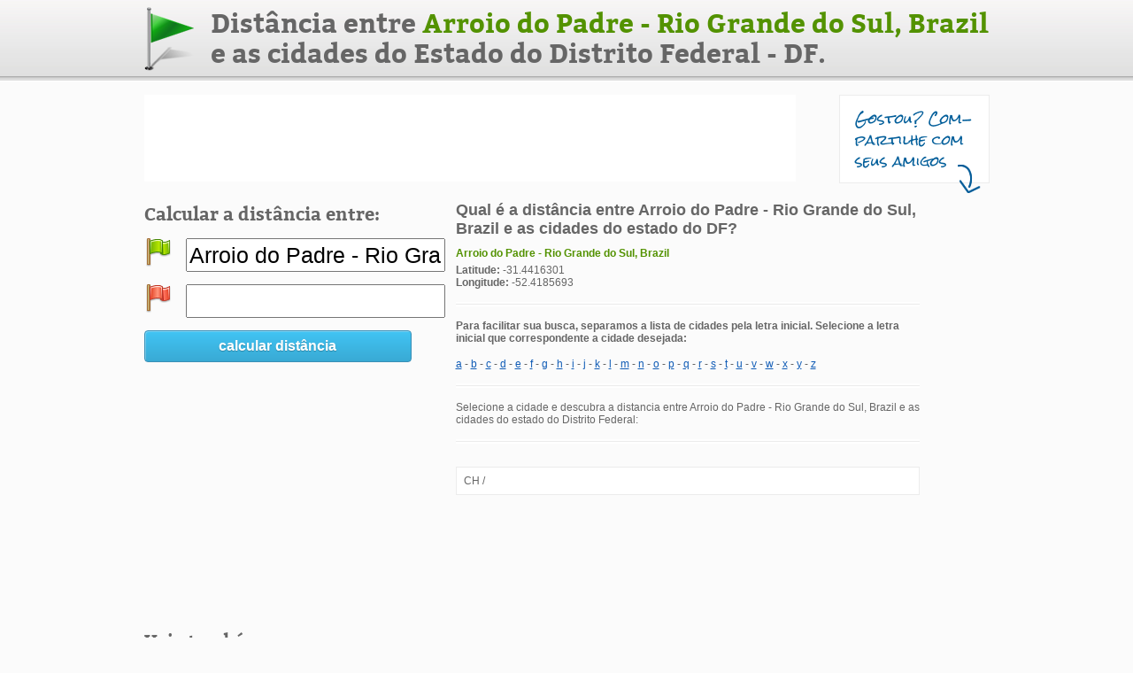

--- FILE ---
content_type: text/html; charset=utf-8
request_url: https://www.distanciaentreascidades.com.br/distancia-entre-arroio-do-padre-rio-grande-do-sul-brazil-e-as-cidades-do-distrito-federal/f
body_size: 2159
content:
<!DOCTYPE html PUBLIC "-//W3C//DTD XHTML 1.0 Transitional//EN" "http://www.w3.org/TR/xhtml1/DTD/xhtml1-transitional.dtd">
<html dir="ltr" xml:lang="pt-br" lang="pt-br" xmlns="http://www.w3.org/1999/xhtml">

<head>
	<title>Distância entre Arroio do Padre - Rio Grande do Sul, Brazil e as cidades do estado do DF</title>
	<meta name="description" content="Saiba qual é a distância entre Arroio do Padre - Rio Grande do Sul, Brazil e as cidades do estado do Distrito Federal - DF" />
	<meta name="keywords" content="distancia, Arroio, do, Padre, Rio, Grande, do, Sul, Brazil, cidades, estado, distrito federal, df" />
	<link href="/css/main.css" rel="stylesheet" type="text/css"/>
	<script src="//ajax.googleapis.com/ajax/libs/jquery/1.8.0/jquery.min.js"></script>
<script type="text/javascript">
function SelectAll(id)
{
	document.getElementById(id).focus();
	document.getElementById(id).select();
}
</script>
<script>
$(document).ready(function(){
	$('#blog').mouseover(function() {
		$.post('blog', { cod_editoria:$(this).val() }, function(result){});   
	});
});
</script>
<link rel="canonical" href="https://www.distanciaentreascidades.com.br/distancia-entre-arroio-do-padre-rio-grande-do-sul-brazil-e-as-cidades-do-distrito-federal/f" />
<script async src="//pagead2.googlesyndication.com/pagead/js/adsbygoogle.js"></script>
<script>
     (adsbygoogle = window.adsbygoogle || []).push({
          google_ad_client: "ca-pub-4947312275756299",
          enable_page_level_ads: true
     });
</script></head>

<body>

	<div id="site_container">
		<form name="form" method="GET" action="calcular_distancia">
			<div id="topo_container">
			<div>
				<div id="logo"><a href="https://www.distanciaentreascidades.com.br" alt="Calculadora de distância entre as cidades" title="Calculadora de distância entre as cidades"><img src="/imagens/bandeira.png" /></a></div>
				<div id="titulo"><h1>Distância entre <span class="titulo_a">Arroio do Padre - Rio Grande do Sul, Brazil</span> e as cidades do Estado do Distrito Federal - DF.</span></h1></div>
			</div>
			</div>
			<div class="spc15"></div>
			<div id="anuncio_1">
				<script async src="//pagead2.googlesyndication.com/pagead/js/adsbygoogle.js"></script>
				<!-- 728 x 90 - Distancia entre as cidades -->
				<ins class="adsbygoogle"
					 style="display:inline-block;width:728px;height:90px"
					 data-ad-client="ca-pub-4947312275756299"
					 data-ad-slot="1731730659"></ins>
				<script>
				(adsbygoogle = window.adsbygoogle || []).push({});
				</script>
							</div>
			<div id="gostou">
				<div id="gostou_texto">Gostou? Com-<br/>partilhe com seus amigos</div>
				<div id="gostou_seta"><img src="/imagens/seta.png" /></div>
			</div>
			
			<div class="spc20"></div>
			
			<div id="conteudo">
				<div id="lateral_esquerda">
					<div class="texto_descricao">Calcular a distância entre:</div>
					<div class="spc15"></div>
					<div class="absolute_dados">
						<div class="absolute_dados_icone"><img src="/imagens/flag_green.png" /></div>
						<div class="absolute_dados_campo"><input class="input_endereco" type="text" name="origem" id="origem" value="Arroio do Padre - Rio Grande do Sul, Brazil" onClick="SelectAll('origem');" /></div>
					</div>
					<div class="spc20"></div>
					<div class="absolute_dados">
						<div class="absolute_dados_icone"><img src="/imagens/flag_red.png" /></div>
						<div class="absolute_dados_campo"><input class="input_endereco" type="text" name="destino" id="destino" value="" onClick="SelectAll('destino');" /></div>
					</div>
					<div class="spc20"></div>
					<div><a id="btn_calcula_distancia" class="button button-blue" style="width:300px" href="#" onclick="document.form.submit();">calcular distância</a></div>
					<div class="spc10"></div>
					
					<div id="anuncio_2">
						<script async src="//pagead2.googlesyndication.com/pagead/js/adsbygoogle.js"></script>
						<!-- 336 x 280 - Distancia entre as cidades -->
						<ins class="adsbygoogle"
							 style="display:inline-block;width:336px;height:280px"
							 data-ad-client="ca-pub-4947312275756299"
							 data-ad-slot="1885973779"></ins>
						<script>
						(adsbygoogle = window.adsbygoogle || []).push({});
						</script>
					</div>
					<div class="spc10"></div>
					<div class="texto_descricao">Veja também:</div>
					<div class="spc10"></div>
										<div class="link_veja_tambem"><a href="/distancia-entre-arroio-do-padre-rio-grande-do-sul-brazil-e-as-principais-cidades-turisticas-brasileiras">Distância entre Arroio do Padre - Rio Grande do Sul, Brazil e as principais cidades turísticas brasileiras</a></div>
					<div class="spc6"></div>
					<div class="separador_lista"></div>
					<div class="spc6"></div>
				</div>
				
				<div id="redes">
					<span class='st_facebook_vcount' displayText='Facebook'></span>
					<div class="spc5"></div>
					<span class='st_twitter_vcount' displayText='Tweet'></span>
					<div class="spc5"></div>
					<span class='st_linkedin_vcount' displayText='LinkedIn'></span>
					<div class="spc5"></div>
					<span class='st_googleplus_vcount' displayText='G+'></span>
					<div class="spc5"></div>
					<span class='st_fblike_vcount' displayText='Curtir'></span>
				</div>
				
				<div id="principal">
					<div id="informacoes_container">
						<div><h2>Qual é a distância entre Arroio do Padre - Rio Grande do Sul, Brazil e as cidades do estado do DF?</h2></div>
						<div class="spc10"></div>
						<div id="end_1">Arroio do Padre - Rio Grande do Sul, Brazil</div>
						<div class="spc5"></div>
						<div><b>Latitude:</b> -31.4416301</div>
						<div><b>Longitude:</b> -52.4185693</div>
						<div class="spc15"></div>
						<div class="separador_lista"></div>
						<div class="spc15"></div>
						<div id=""><b>Para facilitar sua busca, separamos a lista de cidades pela letra inicial. Selecione a letra inicial que correspondente a cidade desejada:</b></div>
						<div class="spc15"></div>
						<div>
						<a style='color:#105CB6;' href='/distancia-entre-arroio-do-padre-rio-grande-do-sul-brazil-e-as-cidades-do-distrito-federal/a'>a</a> - <a style='color:#105CB6;' href='/distancia-entre-arroio-do-padre-rio-grande-do-sul-brazil-e-as-cidades-do-distrito-federal/b'>b</a> - <a style='color:#105CB6;' href='/distancia-entre-arroio-do-padre-rio-grande-do-sul-brazil-e-as-cidades-do-distrito-federal/c'>c</a> - <a style='color:#105CB6;' href='/distancia-entre-arroio-do-padre-rio-grande-do-sul-brazil-e-as-cidades-do-distrito-federal/d'>d</a> - <a style='color:#105CB6;' href='/distancia-entre-arroio-do-padre-rio-grande-do-sul-brazil-e-as-cidades-do-distrito-federal/e'>e</a> - <a style='color:#105CB6;' href='/distancia-entre-arroio-do-padre-rio-grande-do-sul-brazil-e-as-cidades-do-distrito-federal/f'>f</a> - <a style='color:#105CB6;' href='/distancia-entre-arroio-do-padre-rio-grande-do-sul-brazil-e-as-cidades-do-distrito-federal/g'>g</a> - <a style='color:#105CB6;' href='/distancia-entre-arroio-do-padre-rio-grande-do-sul-brazil-e-as-cidades-do-distrito-federal/h'>h</a> - <a style='color:#105CB6;' href='/distancia-entre-arroio-do-padre-rio-grande-do-sul-brazil-e-as-cidades-do-distrito-federal/i'>i</a> - <a style='color:#105CB6;' href='/distancia-entre-arroio-do-padre-rio-grande-do-sul-brazil-e-as-cidades-do-distrito-federal/j'>j</a> - <a style='color:#105CB6;' href='/distancia-entre-arroio-do-padre-rio-grande-do-sul-brazil-e-as-cidades-do-distrito-federal/k'>k</a> - <a style='color:#105CB6;' href='/distancia-entre-arroio-do-padre-rio-grande-do-sul-brazil-e-as-cidades-do-distrito-federal/l'>l</a> - <a style='color:#105CB6;' href='/distancia-entre-arroio-do-padre-rio-grande-do-sul-brazil-e-as-cidades-do-distrito-federal/m'>m</a> - <a style='color:#105CB6;' href='/distancia-entre-arroio-do-padre-rio-grande-do-sul-brazil-e-as-cidades-do-distrito-federal/n'>n</a> - <a style='color:#105CB6;' href='/distancia-entre-arroio-do-padre-rio-grande-do-sul-brazil-e-as-cidades-do-distrito-federal/o'>o</a> - <a style='color:#105CB6;' href='/distancia-entre-arroio-do-padre-rio-grande-do-sul-brazil-e-as-cidades-do-distrito-federal/p'>p</a> - <a style='color:#105CB6;' href='/distancia-entre-arroio-do-padre-rio-grande-do-sul-brazil-e-as-cidades-do-distrito-federal/q'>q</a> - <a style='color:#105CB6;' href='/distancia-entre-arroio-do-padre-rio-grande-do-sul-brazil-e-as-cidades-do-distrito-federal/r'>r</a> - <a style='color:#105CB6;' href='/distancia-entre-arroio-do-padre-rio-grande-do-sul-brazil-e-as-cidades-do-distrito-federal/s'>s</a> - <a style='color:#105CB6;' href='/distancia-entre-arroio-do-padre-rio-grande-do-sul-brazil-e-as-cidades-do-distrito-federal/t'>t</a> - <a style='color:#105CB6;' href='/distancia-entre-arroio-do-padre-rio-grande-do-sul-brazil-e-as-cidades-do-distrito-federal/u'>u</a> - <a style='color:#105CB6;' href='/distancia-entre-arroio-do-padre-rio-grande-do-sul-brazil-e-as-cidades-do-distrito-federal/v'>v</a> - <a style='color:#105CB6;' href='/distancia-entre-arroio-do-padre-rio-grande-do-sul-brazil-e-as-cidades-do-distrito-federal/w'>w</a> - <a style='color:#105CB6;' href='/distancia-entre-arroio-do-padre-rio-grande-do-sul-brazil-e-as-cidades-do-distrito-federal/x'>x</a> - <a style='color:#105CB6;' href='/distancia-entre-arroio-do-padre-rio-grande-do-sul-brazil-e-as-cidades-do-distrito-federal/y'>y</a> - <a style='color:#105CB6;' href='/distancia-entre-arroio-do-padre-rio-grande-do-sul-brazil-e-as-cidades-do-distrito-federal/z'>z</a>						</div>
						<div class="spc15"></div>
						<div class="separador_lista"></div>
						<div class="spc15"></div>
						<div id="">Selecione a cidade e descubra a distancia entre Arroio do Padre - Rio Grande do Sul, Brazil e as cidades do estado do Distrito Federal:</div>
						<div class="spc15"></div>
						<div class="separador_lista"></div>
						<div class="spc6"></div>
											</div>
					<div class="spc20"></div>
					<div class="informacoes_container">
						<div>CH / </div>
					</div>
				</div>
			</div>
			<div class="spc15"></div>
			<!-- Google tag (gtag.js) -->
<script async src="https://www.googletagmanager.com/gtag/js?id=G-DRLLYJJ7EM"></script>
<script>
  window.dataLayer = window.dataLayer || [];
  function gtag(){dataLayer.push(arguments);}
  gtag('js', new Date());

  gtag('config', 'G-DRLLYJJ7EM');
</script>
		
		</form>
	</div>
	
</body>
</html>


--- FILE ---
content_type: text/html; charset=utf-8
request_url: https://www.google.com/recaptcha/api2/aframe
body_size: 248
content:
<!DOCTYPE HTML><html><head><meta http-equiv="content-type" content="text/html; charset=UTF-8"></head><body><script nonce="ldK1naBuetkFjDLCIqLtxg">/** Anti-fraud and anti-abuse applications only. See google.com/recaptcha */ try{var clients={'sodar':'https://pagead2.googlesyndication.com/pagead/sodar?'};window.addEventListener("message",function(a){try{if(a.source===window.parent){var b=JSON.parse(a.data);var c=clients[b['id']];if(c){var d=document.createElement('img');d.src=c+b['params']+'&rc='+(localStorage.getItem("rc::a")?sessionStorage.getItem("rc::b"):"");window.document.body.appendChild(d);sessionStorage.setItem("rc::e",parseInt(sessionStorage.getItem("rc::e")||0)+1);localStorage.setItem("rc::h",'1769810370387');}}}catch(b){}});window.parent.postMessage("_grecaptcha_ready", "*");}catch(b){}</script></body></html>